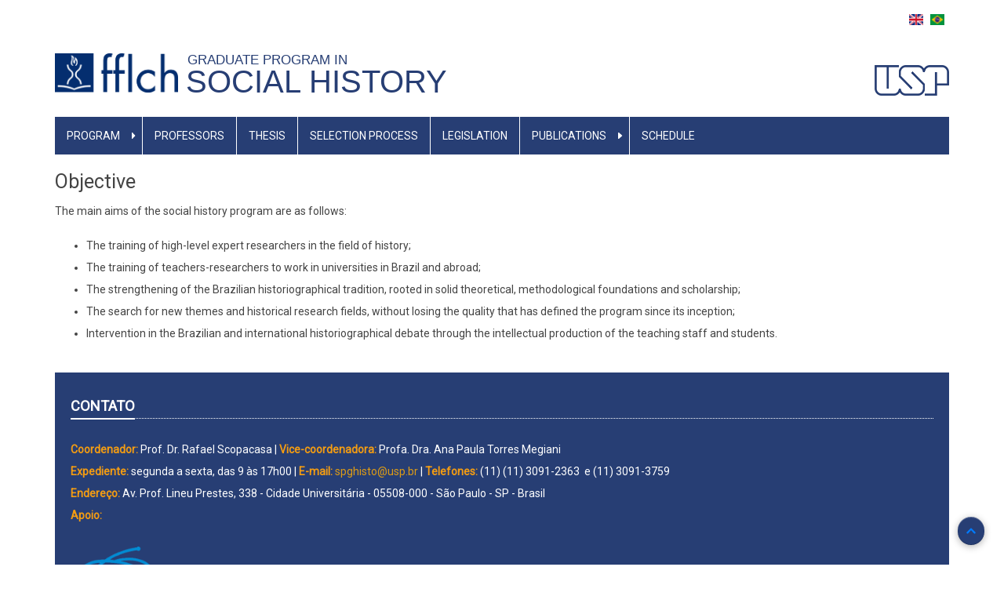

--- FILE ---
content_type: text/html; charset=UTF-8
request_url: https://ppghs.fflch.usp.br/en/en/posgraduacao/hs/programa/objetive
body_size: 4587
content:
<!DOCTYPE html>
<html lang="en" dir="ltr" prefix="content: http://purl.org/rss/1.0/modules/content/  dc: http://purl.org/dc/terms/  foaf: http://xmlns.com/foaf/0.1/  og: http://ogp.me/ns#  rdfs: http://www.w3.org/2000/01/rdf-schema#  schema: http://schema.org/  sioc: http://rdfs.org/sioc/ns#  sioct: http://rdfs.org/sioc/types#  skos: http://www.w3.org/2004/02/skos/core#  xsd: http://www.w3.org/2001/XMLSchema# ">
  <head>
    <meta charset="utf-8" />
<link rel="canonical" href="http://ppghs.fflch.usp.br/en/en/posgraduacao/hs/programa/objetive" />
<meta name="description" content="The main aims of the social history program are as follows:" />
<meta name="Generator" content="Drupal 8 (https://www.drupal.org)" />
<meta name="MobileOptimized" content="width" />
<meta name="HandheldFriendly" content="true" />
<meta name="viewport" content="width=device-width, initial-scale=1.0" />
<link rel="shortcut icon" href="/core/misc/favicon.ico" type="image/vnd.microsoft.icon" />
<link rel="alternate" hreflang="en" href="http://ppghs.fflch.usp.br/en/en/posgraduacao/hs/programa/objetive" />
<link rel="alternate" hreflang="pt-br" href="http://ppghs.fflch.usp.br/pt-br/posgraduacao/hs/programa/objetivos" />
<link rel="revision" href="http://ppghs.fflch.usp.br/en/en/posgraduacao/hs/programa/objetive" />

    <title>Objective | Social History</title>
    <link rel="stylesheet" media="all" href="/core/assets/vendor/normalize-css/normalize.css?t9b7gj" />
<link rel="stylesheet" media="all" href="/core/misc/normalize-fixes.css?t9b7gj" />
<link rel="stylesheet" media="all" href="/core/themes/stable/css/system/components/ajax-progress.module.css?t9b7gj" />
<link rel="stylesheet" media="all" href="/core/themes/stable/css/system/components/align.module.css?t9b7gj" />
<link rel="stylesheet" media="all" href="/core/themes/stable/css/system/components/autocomplete-loading.module.css?t9b7gj" />
<link rel="stylesheet" media="all" href="/core/themes/stable/css/system/components/fieldgroup.module.css?t9b7gj" />
<link rel="stylesheet" media="all" href="/core/themes/stable/css/system/components/container-inline.module.css?t9b7gj" />
<link rel="stylesheet" media="all" href="/core/themes/stable/css/system/components/clearfix.module.css?t9b7gj" />
<link rel="stylesheet" media="all" href="/core/themes/stable/css/system/components/details.module.css?t9b7gj" />
<link rel="stylesheet" media="all" href="/core/themes/stable/css/system/components/hidden.module.css?t9b7gj" />
<link rel="stylesheet" media="all" href="/core/themes/stable/css/system/components/item-list.module.css?t9b7gj" />
<link rel="stylesheet" media="all" href="/core/themes/stable/css/system/components/js.module.css?t9b7gj" />
<link rel="stylesheet" media="all" href="/core/themes/stable/css/system/components/nowrap.module.css?t9b7gj" />
<link rel="stylesheet" media="all" href="/core/themes/stable/css/system/components/position-container.module.css?t9b7gj" />
<link rel="stylesheet" media="all" href="/core/themes/stable/css/system/components/progress.module.css?t9b7gj" />
<link rel="stylesheet" media="all" href="/core/themes/stable/css/system/components/reset-appearance.module.css?t9b7gj" />
<link rel="stylesheet" media="all" href="/core/themes/stable/css/system/components/resize.module.css?t9b7gj" />
<link rel="stylesheet" media="all" href="/core/themes/stable/css/system/components/sticky-header.module.css?t9b7gj" />
<link rel="stylesheet" media="all" href="/core/themes/stable/css/system/components/system-status-counter.css?t9b7gj" />
<link rel="stylesheet" media="all" href="/core/themes/stable/css/system/components/system-status-report-counters.css?t9b7gj" />
<link rel="stylesheet" media="all" href="/core/themes/stable/css/system/components/system-status-report-general-info.css?t9b7gj" />
<link rel="stylesheet" media="all" href="/core/themes/stable/css/system/components/tabledrag.module.css?t9b7gj" />
<link rel="stylesheet" media="all" href="/core/themes/stable/css/system/components/tablesort.module.css?t9b7gj" />
<link rel="stylesheet" media="all" href="/core/themes/stable/css/system/components/tree-child.module.css?t9b7gj" />
<link rel="stylesheet" media="all" href="/modules/contrib/ckeditor_bootstrap_tabs/css/tabs.css?t9b7gj" />
<link rel="stylesheet" media="all" href="/modules/contrib/ckeditor_accordion/css/ckeditor-accordion.css?t9b7gj" />
<link rel="stylesheet" media="all" href="/modules/contrib/ckeditor_images_gallery/css/ckeditor-images-gallery.css?t9b7gj" />
<link rel="stylesheet" media="all" href="/modules/contrib/boxout/css/boxout.css?t9b7gj" />
<link rel="stylesheet" media="all" href="/modules/contrib/ckeditor_readmore/css/ckeditor-readmore.css?t9b7gj" />
<link rel="stylesheet" media="all" href="/core/themes/classy/css/components/action-links.css?t9b7gj" />
<link rel="stylesheet" media="all" href="/core/themes/classy/css/components/breadcrumb.css?t9b7gj" />
<link rel="stylesheet" media="all" href="/core/themes/classy/css/components/button.css?t9b7gj" />
<link rel="stylesheet" media="all" href="/core/themes/classy/css/components/collapse-processed.css?t9b7gj" />
<link rel="stylesheet" media="all" href="/core/themes/classy/css/components/container-inline.css?t9b7gj" />
<link rel="stylesheet" media="all" href="/core/themes/classy/css/components/details.css?t9b7gj" />
<link rel="stylesheet" media="all" href="/core/themes/classy/css/components/exposed-filters.css?t9b7gj" />
<link rel="stylesheet" media="all" href="/core/themes/classy/css/components/field.css?t9b7gj" />
<link rel="stylesheet" media="all" href="/core/themes/classy/css/components/form.css?t9b7gj" />
<link rel="stylesheet" media="all" href="/core/themes/classy/css/components/icons.css?t9b7gj" />
<link rel="stylesheet" media="all" href="/core/themes/classy/css/components/inline-form.css?t9b7gj" />
<link rel="stylesheet" media="all" href="/core/themes/classy/css/components/item-list.css?t9b7gj" />
<link rel="stylesheet" media="all" href="/core/themes/classy/css/components/link.css?t9b7gj" />
<link rel="stylesheet" media="all" href="/core/themes/classy/css/components/links.css?t9b7gj" />
<link rel="stylesheet" media="all" href="/core/themes/classy/css/components/menu.css?t9b7gj" />
<link rel="stylesheet" media="all" href="/core/themes/classy/css/components/more-link.css?t9b7gj" />
<link rel="stylesheet" media="all" href="/core/themes/classy/css/components/pager.css?t9b7gj" />
<link rel="stylesheet" media="all" href="/core/themes/classy/css/components/tabledrag.css?t9b7gj" />
<link rel="stylesheet" media="all" href="/core/themes/classy/css/components/tableselect.css?t9b7gj" />
<link rel="stylesheet" media="all" href="/core/themes/classy/css/components/tablesort.css?t9b7gj" />
<link rel="stylesheet" media="all" href="/core/themes/classy/css/components/tabs.css?t9b7gj" />
<link rel="stylesheet" media="all" href="/core/themes/classy/css/components/textarea.css?t9b7gj" />
<link rel="stylesheet" media="all" href="/core/themes/classy/css/components/ui-dialog.css?t9b7gj" />
<link rel="stylesheet" media="all" href="/core/themes/classy/css/components/messages.css?t9b7gj" />
<link rel="stylesheet" media="all" href="/core/themes/classy/css/components/progress.css?t9b7gj" />
<link rel="stylesheet" media="all" href="/core/themes/classy/css/components/node.css?t9b7gj" />
<link rel="stylesheet" media="all" href="/themes/contrib/fflch-theme/includes/bootstrap.min.css?t9b7gj" />
<link rel="stylesheet" media="all" href="/themes/contrib/fflch-theme/css/aegan.css?t9b7gj" />
<link rel="stylesheet" media="all" href="/themes/contrib/fflch-theme/css/global.css?t9b7gj" />
<link rel="stylesheet" media="all" href="/themes/contrib/fflch-theme/css/tabs.css?t9b7gj" />
<link rel="stylesheet" media="all" href="/themes/contrib/fflch-theme/css/slideshow.css?t9b7gj" />
<link rel="stylesheet" media="all" href="/themes/contrib/fflch-theme/css/menu.css?t9b7gj" />
<link rel="stylesheet" media="all" href="/themes/contrib/fflch-theme/css/language-switcher.css?t9b7gj" />
<link rel="stylesheet" media="all" href="/sites/ppghs.fflch.usp.br/files/asset_injector/css/titulo_dos_blocos_em_branco-b6dd75734df049f8ed43511678f957ca.css?t9b7gj" />

    
<!--[if lte IE 8]>
<script src="/core/assets/vendor/html5shiv/html5shiv.min.js?v=3.7.3"></script>
<![endif]-->
<script src="https://use.fontawesome.com/releases/v5.13.1/js/all.js" defer crossorigin="anonymous"></script>
<script src="https://use.fontawesome.com/releases/v5.13.1/js/v4-shims.js" defer crossorigin="anonymous"></script>

  </head>
  <body class="fontyourface path-node page-node-type-page">
        <a href="#main-content" class="visually-hidden focusable skip-link">
      Skip to main content
    </a>
    
      <div class="dialog-off-canvas-main-canvas" data-off-canvas-main-canvas>
    <div id="page-wrapper" class="container">

  <div id="header-region" class="fflch-header-region">
    <div class="row fflch-row">
      <div class="col-md-4 col-sm-4 fflch-header-left">
        
              <div class="fflch-header-center">
        <a class="fflch-header-center-logo-usp-link" href="https://www.usp.br" target="_blank">
          <img class="fflch-header-center-logo-usp-img" src="/themes/contrib/fflch-theme/images/usp.png" />
        </a>
      </div>
      </div>

      <div class="col-md-8 col-sm-8 fflch-header-right">
          <div class="region region-header-right">
    <div class="language-switcher-language-url block" id="block-fflch-seletordeidioma" role="navigation">
  
    

  <div class="block-content">
          <ul data-block-id="fflch_seletordeidioma"><li hreflang="en" data-drupal-link-system-path="node/6" class="en is-active"><a href="/en/en/posgraduacao/hs/programa/objetive" class="language-link is-active" hreflang="en" data-drupal-link-system-path="node/6">    <img class="language-icon" src="/modules/contrib/languageicons/flags/en.png" width="28" height="21" alt="English" title="English" typeof="foaf:Image" />

</a></li><li hreflang="pt-br" data-drupal-link-system-path="node/6" class="pt-br"><a href="/pt-br/posgraduacao/hs/programa/objetivos" class="language-link" hreflang="pt-br" data-drupal-link-system-path="node/6">    <img class="language-icon" src="/modules/contrib/languageicons/flags/pt-br.png" width="28" height="21" alt="Portuguese, Brazil" title="Portuguese, Brazil" typeof="foaf:Image" />

</a></li></ul>
      </div>
</div> <!-- /.block -->

  </div>

      </div>
    </div>
  </div>

  <div id="primary-menu-region" class="fflch-primary-menu-region">
  <div class="fflch-logodefault">

  <div class="fflch-firstsecondthird">

    <div class="fflch-first">       <div class="fflch-item">
        <a class="fflch-logo-link" href="/en">
          <img class="fflch-logo-img" alt="fflch" src="/themes/contrib/fflch-theme/images/logo.png" />
        </a>
      </div>
    </div>

    <div class="fflch-second">       <div class="fflch-item">
        <div class="fflch-slogan">             <a class="fflch-slogan-link" href="/en">Graduate Program in &nbsp</a>
        </div>
        <div class="fflch-site-name">             <a class="fflch-site-name-link" href="/en">Social History </a>
        </div>
      </div>
    </div>
    
    <div class="fflch-third">       <div class="fflch-item">
        <a class="fflch-logo-usp-link" href="https://www.usp.br" target="_blank">
          <img class="fflch-logo-usp-img" src="/themes/contrib/fflch-theme/images/usp.png" />
        </a>  
      </div>
    </div>
    
  </div>

</div>

          <div class="region region-primary-menu">
    <nav role="navigation" aria-labelledby="block-fflch-main-menu-menu" id="block-fflch-main-menu" class="block block-menu navigation menu--main">
            
  <h2 class="visually-hidden" id="block-fflch-main-menu-menu">Main navigation - Br</h2>
  

         
<div class="navbar  navbar-expand-lg navbar-light p-0">
  <div class="navbar-header">
    <button class="navbar-toggler" type="button" data-toggle="collapse" data-target="#mainNavigation" aria-controls="navbarSupportedContent" aria-expanded="false" aria-label="Toggle navigation">
      <span class="navbar-toggler-icon"></span>
    </button>
    <div class="collapse navbar-collapse" id="mainNavigation">
                                                        <ul class="nav navbar-nav" role="menu" aria-labelledby="dropdownMenu">
                                                              <li class="dropdown main-navigation-dropdown">
                  <a href="/en/posgraduacao/hs/programa/introduction" class="dropdown-toggle disabled text-white " data-toggle="dropdown">Program </a><i class="fas fa-caret-right"></i>
                                                        <ul class="dropdown-menu w-100" role="menu" aria-labelledby="dLabel">
                                              <li class="text-white" ><a href="/en/posgraduacao/hs/programa/apresentacao" data-drupal-link-system-path="node/368">History</a></li>
                                                <li class="text-white" ><a href="http://ppghs.fflch.usp.br/en/en/posgraduacao/hs/programa/objetive">Objective</a></li>
                                                <li class="text-white" ><a href="https://ppghs.fflch.usp.br/pt-br/content/linhas-de-pesquisa">Areas of Research </a></li>
                                                <li class="text-white" ><a href="http://ppghs.fflch.usp.br/en/content/curricular-structure">Curricular Structure</a></li>
                                </ul>
              
                </li>
                                                              <li class="text-white" ><a href="http://ppghs.fflch.usp.br/docentes">Professors</a></li>
                                                <li class="text-white" ><a href="https://www.teses.usp.br/">Thesis</a></li>
                                                <li class="text-white" ><a href="http://ppghs.fflch.usp.br/en/node/548">SELECTION PROCESS</a></li>
                                                <li class="text-white" ><a href="http://ppghs.fflch.usp.br/legislacao">Legislation</a></li>
                                                                <li class="dropdown main-navigation-dropdown">
                  <a href="" class="dropdown-toggle disabled text-white " data-toggle="dropdown">Publications </a><i class="fas fa-caret-right"></i>
                                                        <ul class="dropdown-menu w-100" role="menu" aria-labelledby="dLabel">
                                              <li class="text-white" ><a href="http://ppghs.fflch.usp.br/content/colecao-entrehistoria-27">Collection Between(H)istory</a></li>
                                                <li class="text-white" ><a href="http://ppghs.fflch.usp.br/content/livros-docentes">Teachers Books</a></li>
                                </ul>
              
                </li>
                                                              <li class="text-white" ><a href="http://ppghs.fflch.usp.br/content/agenda">Schedule</a></li>
                                </ul>
              

      
    </div>
  </div>
</div>

  </nav>

  </div>

    </div>

  
  
  
  
  <main id="main" class="clearfix row">
    
    <div class="col-lg-12 centered " role="main">

        <div class="region region-content">
    <div data-drupal-messages-fallback class="hidden"></div><div id="block-welcometotheprogramsocialhistory-2" class="block">
  
    

  <div class="block-content">
          
  <h1 class="page-title"><span property="dc:title" class="field field--name-title field--type-string field--label-hidden">Objective</span>
</h1>


      </div>
</div> <!-- /.block -->
<div id="block-fflch-professional-theme-system-main" class="block">
  
    

  <div class="block-content">
          
<article role="article" about="/en/en/posgraduacao/hs/programa/objetive" typeof="foaf:Document" class="node node--type-page node--view-mode-full">

  
      <span property="dc:title" content="Objective" class="rdf-meta hidden"></span>


  
  <div class="node__content">
    
            <div property="content:encoded" class="clearfix text-formatted field field--name-body field--type-text-long field--label-hidden field__item"><p class="rtejustify">The main aims of the social history program are as follows:</p>

<ul>
    <li class="rtejustify text-align-justify">The training of high-level expert researchers in the field of history;</li>
    <li class="rtejustify text-align-justify">The training of teachers-researchers to work in universities in Brazil and abroad;</li>
    <li class="rtejustify text-align-justify">The strengthening of the Brazilian historiographical tradition, rooted in solid theoretical, methodological foundations and scholarship;</li>
    <li class="rtejustify text-align-justify">The search for new themes and historical research fields, without losing the quality that has defined the program since its inception;</li>
    <li class="rtejustify text-align-justify">Intervention in the Brazilian and international historiographical debate through the intellectual production of the teaching staff and students.</li>
</ul>
</div>
      
  </div>

</article>

      </div>
</div> <!-- /.block -->

  </div>


    </div>
    
    
  </main>

  
    
  <footer role="contentinfo" id="footer" class="dark-blue-bg">
            <div class="region region-footer">
    <div id="block-fflch-contato" class="block">
  
      <div class="headline">
      <h2 class="block-title">contato</h2>
    </div>
    

  <div class="block-content">
          
            <div class="clearfix text-formatted field field--name-body field--type-text-long field--label-hidden field__item"><p><span style="color:#f39c12;"><strong>Coordenador:</strong></span> Prof. Dr. Rafael Scopacasa | <span style="color:#f39c12;"><strong>Vice-coordenadora:</strong> </span>Profa. Dra. Ana Paula Torres Megiani<br />
<span style="color:#f39c12;"><strong>Expediente:</strong> </span>segunda a sexta, das 9 às 17h00 | <strong><span style="color:#f39c12;">E-mail:</span> </strong><a href="mailto:spghisto@usp.br">spghisto@usp.br</a> | <span style="color:#f39c12;"><strong>Telefones:</strong></span> (11) (11) 3091-2363  e (11) 3091-3759 <br />
<span style="color:#f39c12;"><strong>Endereço: </strong></span>Av. Prof. Lineu Prestes, 338 - Cidade Universitária - 05508-000 - São Paulo - SP - Brasil<span style="color:#f39c12;"><br />
<strong>Apoio:</strong></span></p>

<p><img alt="Capes" data-entity-type="file" data-entity-uuid="167143ec-9402-43d4-a6ae-fa729fa0c1e1" height="90" id="" src="/sites/ppghs.fflch.usp.br/files/inline-images/capes_3.png" title="" width="97" class="align-left" /></p>
</div>
      
      </div>
</div> <!-- /.block -->

  </div>

        <hr>
    <span class="credits">Developed by <a href="http://dropthemes.in" target="_blank">Dropthemes.in</a></span>
    
  </footer>
  <a href="#Top" class="btn-btt" title="Back to Top" style="display: block;"><i class="fas fa-chevron-up"></i></a>

</div>
  </div>

    
    <script type="application/json" data-drupal-selector="drupal-settings-json">{"path":{"baseUrl":"\/","scriptPath":null,"pathPrefix":"en\/","currentPath":"node\/6","currentPathIsAdmin":false,"isFront":false,"currentLanguage":"en"},"pluralDelimiter":"\u0003","suppressDeprecationErrors":true,"ajaxPageState":{"libraries":"asset_injector\/css\/titulo_dos_blocos_em_branco,boxout\/boxout,ckeditor_accordion\/accordion_style,ckeditor_bootstrap_tabs\/tabs,ckeditor_images_gallery\/images_gallery_style,ckeditor_readmore\/ckeditor_readmore,classy\/base,classy\/messages,classy\/node,copyprevention\/copyprevention,core\/drupal.form,core\/html5shiv,core\/normalize,fflch\/global-styles-and-scripts,fontawesome\/fontawesome.svg.shim,system\/base","theme":"fflch","theme_token":null},"ajaxTrustedUrl":[],"copyprevention":{"body":null,"images":null,"images_min_dimension":150,"transparentgif":"http:\/\/ppghs.fflch.usp.br\/modules\/contrib\/copyprevention\/transparent.gif"},"ckeditorAccordion":{"accordionStyle":{"collapseAll":null,"keepRowsOpen":null}},"user":{"uid":0,"permissionsHash":"06a4720806aa3538014a3ceeccc504263dc5a8bc8575f56ddf02a03584f3fdc7"}}</script>
<script src="/core/assets/vendor/jquery/jquery.min.js?v=3.5.1"></script>
<script src="/core/assets/vendor/jquery-once/jquery.once.min.js?v=2.2.3"></script>
<script src="/core/misc/drupalSettingsLoader.js?v=8.9.16"></script>
<script src="/core/misc/drupal.js?v=8.9.16"></script>
<script src="/core/misc/drupal.init.js?v=8.9.16"></script>
<script src="/modules/contrib/ckeditor_bootstrap_tabs/js/tabs.js?t9b7gj"></script>
<script src="/modules/contrib/copyprevention/js/copyprevention.js?t9b7gj"></script>
<script src="/core/misc/progress.js?v=8.9.16"></script>
<script src="/core/misc/ajax.js?v=8.9.16"></script>
<script src="/core/themes/stable/js/ajax.js?v=8.9.16"></script>
<script src="/themes/contrib/fflch-theme/includes/bootstrap.min.js?v=8.9.16"></script>
<script src="/themes/contrib/fflch-theme/js/aegan-jquery.smooth-scroll.js?v=8.9.16"></script>
<script src="/themes/contrib/fflch-theme/js/menu.js?v=8.9.16"></script>
<script src="/modules/contrib/ckeditor_accordion/js/ckeditor-accordion.js?v=1.x"></script>
<script src="/core/misc/debounce.js?v=8.9.16"></script>
<script src="/core/misc/form.js?v=8.9.16"></script>
<script src="/modules/contrib/ckeditor_readmore/js/ckeditor-readmore.js?t9b7gj"></script>

  </body>
</html>


--- FILE ---
content_type: text/css
request_url: https://ppghs.fflch.usp.br/themes/contrib/fflch-theme/css/menu.css?t9b7gj
body_size: 1149
content:
/* menu principal azul ***/
.navbar-nav .open>a, .navbar-nav .open>a:hover, .navbar-nav .open>a:focus, .navbar-nav>li.active>a, .navbar-nav>li.active>a:hover, .navbar-nav>li.active>a:focus, .navbar-nav>li>a.is-active, .navbar-nav>li>a:hover, .navbar-nav>li>a:focus {
    background-color: #273e74;
    color: #fff;
}
/*
.nav-item{
    border-right: 0.020em solid white;
}
*/

/* menu principal dropdown ***/
.dropdown-item {
    color: #fff;
    text-align: left;
    background-color: #273e74;
    width: 100%;
    border: 0.050em solid #142653;
  }

  .dropdown-item:hover, .dropdown-item:focus {
    color: #fff;
    text-decoration: none;
    background-color: #273e74;
  }

  .dropdown-item.active, .dropdown-item:active {
    color: #fff;
    text-decoration: none;
    background-color: #273e74;
  }

  .dropdown-menu {
    position: absolute;
    top: 100%;
    left: 0;
    z-index: 1000;
    display: none;
    float: left;
    min-width: 5rem;
    padding: 0rem 0;
    margin: 0 0 0;
    font-size: 1rem;
    color: #fff;
    text-align: left;
    list-style: none;
    background-clip: padding-box;
    background-color: #273e74;
  }

 .navbar-nav li:last-child > .dropdown-menu a {
    text-align: left !important;
}

/* Navbar */
.navbar-collapse {
  padding: 0px;
}
.navbar {
  margin-bottom: 0px;
  min-height: inherit;
  border-radius: 0px;
  border: none;
  z-index: 500;
}
.navbar-nav>li>a {
  text-transform: uppercase;
  color: #fff;
}

/* Dropdown menu */
.navbar-nav .dropdown-menu {
  border-radius: 0px;
  border: none;
  padding: 0px;
}
.dropdown-menu li{
  border-bottom: 1px dotted #003954;
}
.dropdown-menu>li>a {
  padding: 8px 15px;
  font-size: 14px;
  color: #fff;
  display: block;
}

.dropdown-submenu  svg, .dropdown-submenu  i{
  padding: 4px 5px;
  box-sizing: content-box;
}

.dropdown-submenu a{
  font-size: 14px;
}
.dropdown-submenu, .main-navigation-dropdown {
  position: relative;
  display: flex;
  align-items: center;
  flex-wrap: wrap;

}
.nav.navbar-nav .main-navigation-dropdown{
  padding-right: 8px;
  display: flex;
}
.main-navigation-dropdown a::after {
  content: none;
  padding: 2px 4px;
  color: #fff;
}


.dropdown-submenu {
    position: relative;
}

.dropdown-submenu > .dropdown-menu {
    top: 0;
    left: 100%;
    padding: 0px;
    color:#fff;
}

@media (min-width: 768px){
  .dropdown-submenu:hover > .dropdown-menu {
    display: block;
    box-shadow: 0 6px 12px rgba(0,0,0,0.175);
  }
  .dropdown:hover > .dropdown-menu {
    display: block;
 }
  /* Dropdown menu */
  .navbar-nav .dropdown-menu {
    width: max-content !important;
    min-width: 100%;
  }
}



.dropdown-submenu:hover > a:after {
    border-left-color: #fff;
}

.dropdown-submenu.pull-left {
    float: none;
}

.dropdown-submenu.pull-left > .dropdown-menu {
    left: -100%;
    margin-left: 10px;
    -webkit-border-radius: 6px 0 6px 6px;
    -moz-border-radius: 6px 0 6px 6px;
    border-radius: 6px 0 6px 6px;
}




.navbar-toggle .icon-bar {
  background-color: #fff;
}


@media(max-width: 767px) {
  .dropdown-menu.toggle {
    display: block;
    box-shadow: 0 6px 12px rgba(0,0,0,0.175);
  }
  .dropdown-menu > li svg{
    transform: rotate(90deg);
  }
  .navbar-toggler span{
    filter: contrast(1) saturate(1) invert(1);
  }
  .navbar-toggler{
    padding: 0 6px;
    margin: 6px 0px 6px 12px;
  }
  .navbar-collapse,
  .navbar-header {
    width: 100%;
  }
  .dropdown:hover > .dropdown-menu,
  .dropdown-submenu > .dropdown-menu {
    position: inherit;
    float: none;
    left: 0;
  }
  .open .dropdown-menu {
    display: block;
  }
  .navbar-nav {
    margin: 0px;
  }
  .navbar-collapse {
    max-height: initial;
  }
  .navbar-nav .open .dropdown-menu>li>a, .navbar-nav .open .dropdown-menu .dropdown-header {
    padding: 8px 30px;
  }
}

.dropright .dropdown-menu {
  top: 0;
  right: auto;
  left: 100%;
  margin-top: 0;
  margin-left: 0.125rem;
}

.dropright .dropdown-toggle::after {
  display: inline-block;
  width: 0;
  height: 0;
  margin-left: 0.255em;
  vertical-align: 0.255em;
  content: "";
  border-top: 0.3em solid transparent;
  border-right: 0;
  border-bottom: 0.3em solid transparent;
  border-left: 0.3em solid;
}

.dropright .dropdown-toggle:empty::after {
  margin-left: 0;
}

.dropright .dropdown-toggle::after {
  vertical-align: 0;
}

.block-menu > h2 {
  background-color: #273e74;
  color: #fff;
  display: block;
  text-align: center;
  border: none;
  padding: 10px;
  text-transform: uppercase;
  font-size: 1.3em;
  margin: 0 0 25px 0;
}


--- FILE ---
content_type: text/css
request_url: https://ppghs.fflch.usp.br/sites/ppghs.fflch.usp.br/files/asset_injector/css/titulo_dos_blocos_em_branco-b6dd75734df049f8ed43511678f957ca.css?t9b7gj
body_size: -57
content:
.block-title {
    color: white;
}